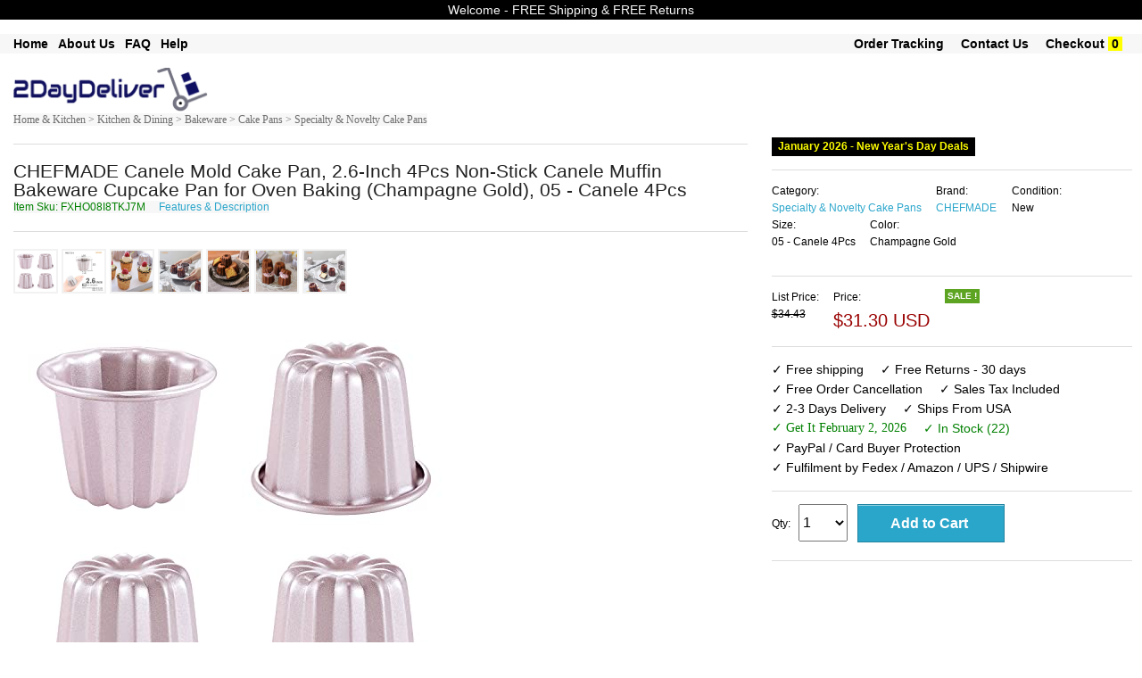

--- FILE ---
content_type: text/html; charset=UTF-8
request_url: https://www.2daydeliver.com/product_detail.php?id=SKUB08V8GXW7Z&click_src=inside&search_param=+Kitchen+%26+Dining+%3E+Cookware+%26+Bakeware+%3E+Bakeware+%3E+Cake+Pans+%26+Molds&item_name=Chefmade+Canele+Mold+Cake+Pan%2C+2.6-inch+4pcs+Non-stick+Canele+Muffin+Bakeware+Cupcake+Pan+For+Oven+Baking+%28champagne+Gold%29&r=
body_size: 16129
content:


  
<!DOCTYPE html>

<html class="no-js" lang="en"> 
<head>

  <meta name="robots" content="max-image-size: large">
  <!--<meta charset="utf-8" />-->
  <meta name="msvalidate.01" content="E785BB1D07BE7E4A12ABD68074D4A13D" />
  <meta http-equiv="Content-type" content="text/html; charset=utf-8" />

  
  <!-- Set the viewport width to device width for mobile -->
  <!--<meta name="viewport" content="width=device-width" />-->
  <meta name="viewport" content="width=device-width, minimum-scale=1.0, maximum-scale=1.0, user-scalable=no">
 <!-- <link rel="stylesheet" href="css/styles.css">-->

  <title>    CHEFMADE Canele Mold Cake Pan, 2.6-Inch 4Pcs Non-Stick Canele Muffin Bakeware Cupcake Pan for Oven Baking (Champagne Gold)  Home Garden Kitchen Dining Cookware Pans Molds	</title>	
	<meta name='keywords' content=' CHEFMADE Canele Mold Cake Pan, 2.6-Inch 4Pcs Non-Stick Canele Muffin Bakeware Cupcake Pan for Oven Baking (Champagne Gold)  Home Garden Kitchen Dining Cookware Pans Molds'><meta name='description' content=' CHEFMADE Canele Mold Cake Pan, 2.6-Inch 4Pcs Non-Stick Canele Muffin Bakeware Cupcake Pan for Oven Baking (Champagne Gold)  Home Garden Kitchen Dining Cookware Pans Molds CHEFMADE Canele Mold Cake Pan, 2.6-Inch 4Pcs Non-Stick Canele Muffin Bakeware Cupcake Pan for Oven Baking (Champagne Gold)'>  
	<link rel="shortcut icon" href="/favicon.ico" type="image/x-icon">
	<link rel="icon" href="/favicon.ico" type="image/x-icon">
	<link rel="stylesheet" href="css/store.css">
	<script src="js/store.js"></script>
	<link rel="stylesheet" href="css/normalize.css">
	<!--<link rel="stylesheet" href="css/foundation.css">-->
	<link rel="stylesheet" href="css/foundation-small-ver4-mini.css">
	<!--<script src="js/vendor/custom.modernizr.js"></script>-->
  <link rel="stylesheet" href="css/my_styles.css">
	<script src="js/jquery.js"></script>
  <script src="js/jquery.autocomplete.min.js"></script>

 
<!-- <link rel="stylesheet" href="https://cdnjs.cloudflare.com/ajax/libs/font-awesome/4.7.0/css/font-awesome.min.css"> -->
<meta name="robots" content="max-snippet:50, max-image-preview:large" />
<style>
.fa {
  padding: 20px;
  font-size: 30px;
  width: 50px;
  text-align: center;
  text-decoration: none;
  margin: 5px 2px;
}
.fa:hover {
    opacity: 0.7;
}
.fa-facebook {
  background: #3B5998;
  color: white;
}
.fa-google {
  background: #dd4b39;
  color: white;
}
</style>

   
  
<!-- tiktok code  disabled as tiktok ads did not work for now  -->

<script>
!function (w, d, t) {
  w.TiktokAnalyticsObject=t;var ttq=w[t]=w[t]||[];ttq.methods=["page","track","identify","instances","debug","on","off","once","ready","alias","group","enableCookie","disableCookie"],ttq.setAndDefer=function(t,e){t[e]=function(){t.push([e].concat(Array.prototype.slice.call(arguments,0)))}};for(var i=0;i<ttq.methods.length;i++)ttq.setAndDefer(ttq,ttq.methods[i]);ttq.instance=function(t){for(var e=ttq._i[t]||[],n=0;n<ttq.methods.length;n++)ttq.setAndDefer(e,ttq.methods[n]);return e},ttq.load=function(e,n){var i="https://analytics.tiktok.com/i18n/pixel/events.js";ttq._i=ttq._i||{},ttq._i[e]=[],ttq._i[e]._u=i,ttq._t=ttq._t||{},ttq._t[e]=+new Date,ttq._o=ttq._o||{},ttq._o[e]=n||{};var o=document.createElement("script");o.type="text/javascript",o.async=!0,o.src=i+"?sdkid="+e+"&lib="+t;var a=document.getElementsByTagName("script")[0];a.parentNode.insertBefore(o,a)};

  ttq.load('CEKR5ABC77U8PGLVVD4G');
  ttq.page();
}(window, document, 'ttq');
</script>
 
       




     








   
<!-- another google ad account -->
        <!-- Google tag (gtag.js) -->
<script async src="https://www.googletagmanager.com/gtag/js?id=AW-16860027434">
</script>
<script>
  window.dataLayer = window.dataLayer || [];
  function gtag(){dataLayer.push(arguments);}
  gtag('js', new Date());

  gtag('config', 'AW-16860027434');
</script>
<!-- end of - another google ad account -->

<!-- Google tag (gtag.js) -->
<script async src="https://www.googletagmanager.com/gtag/js?id=G-T37D66VW3J"></script>
<script>
  window.dataLayer = window.dataLayer || [];
  function gtag(){dataLayer.push(arguments);}
  gtag('js', new Date());

  gtag('config', 'G-T37D66VW3J');
</script>

<!-- Google Tag Manager -->
<script>(function(w,d,s,l,i){w[l]=w[l]||[];w[l].push({'gtm.start':
new Date().getTime(),event:'gtm.js'});var f=d.getElementsByTagName(s)[0],
j=d.createElement(s),dl=l!='dataLayer'?'&l='+l:'';j.async=true;j.src=
'https://www.googletagmanager.com/gtm.js?id='+i+dl;f.parentNode.insertBefore(j,f);
})(window,document,'script','dataLayer','GTM-K9MK3G7T');</script>
<!-- End Google Tag Manager -->

<!-- Set up analytics on your website - homenkitchen -  Install a tracking tag in your website code -->

<!-- <meta name="google-site-verification" content="_RihX8UMx-aQvN9FmwOZWO3uCYJkg1vTzcaNcYNn_w4" /> -->

<!-- Google tag (gtag.js) -->
<script async src="https://www.googletagmanager.com/gtag/js?id=AW-11091391819"></script>
<script>
  window.dataLayer = window.dataLayer || [];
  function gtag(){dataLayer.push(arguments);}
  gtag('js', new Date());

  gtag('config', 'AW-11091391819');
</script>

 
            <!-- The event snippet tracks different actions and parameters. Install this snippet on the pages where you want to track remarketing events.
            Copy the snippet below and paste it in between the <head></head> tags of the pages(s) you'd like to track, right after the global site tag.-->
            <script>
            gtag('event', 'page_view', {
              'send_to': 'AW-11091391819',
              'dynx_itemid': 'SKUB08V8GXW7Z',
              'dynx_itemid2': '',
              'dynx_pagetype': 'product',
              'dynx_totalvalue': '34.78',
              'ecomm_pagetype': 'product',
              'ecomm_prodid': 'SKUB08V8GXW7Z',
              'ecomm_totalvalue': '34.78',
              'user_id': 'acc5f088300a035cf592f1f34ca8c098'
            });
            </script>


        
        





















       
    

<!-- Google tag (gtag.js) -->
<!-- <script async src="https://www.googletagmanager.com/gtag/js?id=AW-11091391819">
</script>
<script>
  window.dataLayer = window.dataLayer || [];
  function gtag(){dataLayer.push(arguments);}
  gtag('js', new Date());

  gtag('config', 'AW-11091391819');
</script> -->

<!-- Event snippet for Purchase USA conversion page -->
<!-- <script>
  gtag('event', 'conversion', {
      'send_to': 'AW-11091391819/WeSuCIm4tZEYEMvq5Kgp',
      'value': 55.0,
      'currency': 'USD',
      'transaction_id': ''
  });
</script> -->



  <!--
  <meta name="facebook-domain-verification" content="dhxqd415eolh9oqxkmttikv2s3p74v" /> 
-->
    <!-- Meta Pixel Code -->
      <!-- -->
    <script>
      !function(f,b,e,v,n,t,s)
      {if(f.fbq)return;n=f.fbq=function(){n.callMethod?
      n.callMethod.apply(n,arguments):n.queue.push(arguments)};
      if(!f._fbq)f._fbq=n;n.push=n;n.loaded=!0;n.version='2.0';
      n.queue=[];t=b.createElement(e);t.async=!0;
      t.src=v;s=b.getElementsByTagName(e)[0];
      s.parentNode.insertBefore(t,s)}(window, document,'script',
      'https://connect.facebook.net/en_US/fbevents.js');
      fbq('init', '1371293176300622');
      fbq('track', 'PageView');
    </script>
    <noscript><img height="1" width="1" style="display:none"
      src="https://www.facebook.com/tr?id=1371293176300622&ev=PageView&noscript=1"
    /></noscript>
    
    <!-- End Meta Pixel Code -->

    

  
  <!-- Twitter conversion tracking base code -->
<script>
!function(e,t,n,s,u,a){e.twq||(s=e.twq=function(){s.exe?s.exe.apply(s,arguments):s.queue.push(arguments);
},s.version='1.1',s.queue=[],u=t.createElement(n),u.async=!0,u.src='https://static.ads-twitter.com/uwt.js',
a=t.getElementsByTagName(n)[0],a.parentNode.insertBefore(u,a))}(window,document,'script');
twq('config','odcsr');
</script>
<!-- End Twitter conversion tracking base code -->

  


 


 



 

 

 




<!-- google Global site tag  -->
<!-- Global site tag (gtag.js) - AdWords: 815842198 -->
<!--
<script async src="https://www.googletagmanager.com/gtag/js?id=AW-815842198"></script>
<script>
  window.dataLayer = window.dataLayer || [];
  function gtag(){dataLayer.push(arguments);}
  gtag('js', new Date());

  gtag('config', 'AW-815842198');
</script>
-->
<!-- google Event snippet-->
<!--
<script>
  gtag('event', 'page_view', {
    'send_to': 'AW-815842198',
    'ecomm_pagetype': 'product',
    'ecomm_prodid': '',
    'ecomm_totalvalue': ''
  });
</script>
-->
<!-- Google Code for Remarketing Tag -->
			<!-- ------------------------------------------------
			Remarketing tags may not be associated with personally identifiable information or placed on pages related to sensitive categories. See more information and instructions on how to setup the tag on: http://google.com/ads/remarketingsetup
			------------------------------------------------- -->
<!--    
    <script type="text/javascript">
			var google_tag_params = {
			ecomm_prodid: '',
			ecomm_pagetype: 'product',
			ecomm_totalvalue: '',
			dynx_itemid: '',			
			dynx_pagetype:  'product',
			dynx_totalvalue:  '',
			};
			</script>
-->

<!--hot jar-->

    



<!-- PayPal BEGIN -->
<!--
  <script>
      ;(function(a,t,o,m,s){a[m]=a[m]||[];a[m].push({t:new Date().getTime(),event:'snippetRun'});var f=t.getElementsByTagName(o)[0],e=t.createElement(o),d=m!=='paypalDDL'?'&m='+m:'';e.async=!0;e.src='https://www.paypal.com/tagmanager/pptm.js?id='+s+d;f.parentNode.insertBefore(e,f);})(window,document,'script','paypalDDL','eaa697bb-182b-43af-b42d-87d770129d99');
    </script>
  -->
  <!-- PayPal END -->

<!--  
The global site tag adds visitors to your basic remarketing lists and sets new cookies on your domain, which will store information about the ad click that brought a user to your site. You must install this tag on every page of your website. 
help_outline
Copy the tag below and paste it in between the <head></head> tags of every page of your website. You only need to install the global site tag once per account, which can be used with both remarketing event snippets as well as conversion event snippets.
-->
<!-- Global site tag (gtag.js) - AdWords: 981270628 
<script async src="https://www.googletagmanager.com/gtag/js?id=AW-981270628"></script>
<script>
  window.dataLayer = window.dataLayer || [];
  function gtag(){dataLayer.push(arguments);}
  gtag('js', new Date());

  //gtag('config', 'AW-981270628');
  gtag('config', 'AW-981270628', {'send_page_view': false});
</script>
-->



  

  <!-- Google tag (gtag.js) 
<script async src="https://www.googletagmanager.com/gtag/js?id=AW-981270628"></script>
<script>
  window.dataLayer = window.dataLayer || [];
  function gtag(){dataLayer.push(arguments);}
  gtag('js', new Date());

  gtag('config', 'AW-981270628');
</script> -->

<!-- The event snippet tracks different actions and parameters. Install this snippet on the pages where you want to track remarketing events.
Copy the snippet below and paste it in between the <head></head> tags of the pages(s) you'd like to track, right after the global site tag.

<script>
  gtag('event', 'page_view', {
    'send_to': 'AW-981270628',
    'dynx_itemid': '',
    'dynx_itemid2': '',
    'dynx_pagetype': 'product',
    'dynx_totalvalue': '',
    'ecomm_pagetype': 'product',
    'ecomm_prodid': '',
    'ecomm_totalvalue': '',
    'user_id': ''
  });
</script>

-->

<!-- Google tag (gtag.js) 
<script async src="https://www.googletagmanager.com/gtag/js?id=G-BHL0QE2VNC"></script>
<script>
  window.dataLayer = window.dataLayer || [];
  function gtag(){dataLayer.push(arguments);}
  gtag('js', new Date());

  gtag('config', 'G-BHL0QE2VNC');
</script>
-->


<!-- Global site tag (gtag.js) - Google Analytics -->
<script async src="https://www.googletagmanager.com/gtag/js?id=UA-74410620-1"></script>
<script>
  window.dataLayer = window.dataLayer || [];
  function gtag(){dataLayer.push(arguments);}
  gtag('js', new Date());

  gtag('config', 'UA-74410620-1');
</script>


<script>
  (function(i,s,o,g,r,a,m){i['GoogleAnalyticsObject']=r;i[r]=i[r]||function(){
  (i[r].q=i[r].q||[]).push(arguments)},i[r].l=1*new Date();a=s.createElement(o),
  m=s.getElementsByTagName(o)[0];a.async=1;a.src=g;m.parentNode.insertBefore(a,m)
  })(window,document,'script','//www.google-analytics.com/analytics.js','ga');

  ga('create', 'UA-74410620-1', 'auto'); // Insert your GA Web Property ID here, e.g., UA-12345-1
  ga('set','dimension1','SKUB08V8GXW7Z'); // REQUIRED Item ID value, e.g., 12345, 67890
  ga('set','dimension2',’product’); // Optional Page type value, e.g., home, searchresults
  ga('set','dimension3','34.78'); // Optional Total value, e.g., 99.95, 5.00, 1500.00
  ga(‘set’,’dimension4’, ‘’); // Optional Item ID2 value
  ga('set', 'userId', 'acc5f088300a035cf592f1f34ca8c098'); // Set the user ID using signed-in user_id.
  ga('send', 'pageview');

</script>







  <meta name="google-site-verification" content="GB6NrxlAaOzbCzBLgto_RFtCdV3b_LEsl3oXBMzQSWA" />

<!-- Pinterest Tag -->
<script>
!function(e){if(!window.pintrk){window.pintrk = function () {
window.pintrk.queue.push(Array.prototype.slice.call(arguments))};var
  n=window.pintrk;n.queue=[],n.version="3.0";var
  t=document.createElement("script");t.async=!0,t.src=e;var
  r=document.getElementsByTagName("script")[0];
  r.parentNode.insertBefore(t,r)}}("https://s.pinimg.com/ct/core.js");
pintrk('load', '2613713022172', {em: ''});
pintrk('page');
</script>
<noscript>
<img height="1" width="1" style="display:none;" alt=""
  src="https://ct.pinterest.com/v3/?event=init&tid=2613713022172&pd[em]=d41d8cd98f00b204e9800998ecf8427e&noscript=1" />
</noscript>
<!-- end Pinterest Tag -->
      <!--  Pinterest record a sale if on view cart page with return = 1   -->
      <!--google converstion tracking-->

<!-- Global site tag (gtag.js) - Google Ads: 981270628 
<script async src="https://www.googletagmanager.com/gtag/js?id=AW-981270628"></script>
<script>
  window.dataLayer = window.dataLayer || [];
  function gtag(){dataLayer.push(arguments);}
  gtag('js', new Date());

  gtag('config', 'AW-981270628');
</script>
-->
  
  
   
        <!-- Snap Pixel Code -->
        <!--
      <script type='text/javascript'>
      (function(e,t,n){if(e.snaptr)return;var a=e.snaptr=function()
      {a.handleRequest?a.handleRequest.apply(a,arguments):a.queue.push(arguments)};
      a.queue=[];var s='script';r=t.createElement(s);r.async=!0;
      r.src=n;var u=t.getElementsByTagName(s)[0];
      u.parentNode.insertBefore(r,u);})(window,document,
      'https://sc-static.net/scevent.min.js');

      snaptr('init', 'dba247de-2de1-4496-8331-72ac11bd0cbb', {
      'user_email': '__INSERT_USER_EMAIL__'
      });

      snaptr('track', 'PAGE_VIEW');

      </script>
    -->
      <!-- End Snap Pixel Code -->  

  <!--YAHOO CODE for https://gemini.yahoo.com/-->
<!--
    <script type="application/javascript">(function(w,d,t,r,u){w[u]=w[u]||[];w[u].push({'projectId':'10000','properties':{'pixelId':'10172219','userEmail': '<email_address>'}});var s=d.createElement(t);s.src=r;s.async=true;s.onload=s.onreadystatechange=function(){var y,rs=this.readyState,c=w[u];if(rs&&rs!="complete"&&rs!="loaded"){return}try{y=YAHOO.ywa.I13N.fireBeacon;w[u]=[];w[u].push=function(p){y([p])};y(c)}catch(e){}};var scr=d.getElementsByTagName(t)[0],par=scr.parentNode;par.insertBefore(s,scr)})(window,document,"script","https://s.yimg.com/wi/ytc.js","dotq");</script>

    -->
 
 </head>
       <div style="text-align:center; font-size: 15px; font-weight:normal; background-color:red; color:white;" class="loading_text"><br/> Please wait &#33; &nbsp; &nbsp; Updating price & availability  <br/><br/></div>
     
     
    

<body >

 
<!-- Google Tag Manager (noscript) -->
<noscript><iframe src="https://www.googletagmanager.com/ns.html?id=GTM-NTXMZDG"
height="0" width="0" style="display:none;visibility:hidden"></iframe></noscript>
<!-- End Google Tag Manager (noscript) -->

<!-- Google Tag Manager (noscript) -->
<noscript><iframe src="https://www.googletagmanager.com/ns.html?id=GTM-K9MK3G7T"
height="0" width="0" style="display:none;visibility:hidden"></iframe></noscript>
<!-- End Google Tag Manager (noscript) -->


<!--
<div class="row "  style="color:white; font-size: 12px; text-align:center" >
	<div class="large-12 small-12 columns " style=" text-align:center; font-size: 12px;  background-color:#ffffff; color:#B80009;"> &nbsp Free Shipping &nbsp  &nbsp &nbsp Free Returns &nbsp  &nbsp &nbsp PayPal Buyer Protection  &nbsp						
	 		
	</div>	
</div>	
    -->

<!--
<form method="get" action="http://www.bing.com/search">
<table border="0" align="center" cellpadding="0">
<tr><td>	<input type="text"   name="q" size="25" maxlength="255" value="" />
<input type="submit" value="Search" />
<input type="hidden"  name="q1" value="site:" /> 	</td></tr>
</table></form> -->

       
    
  
	<div class="row"  style="background-color:#000000; text-align:center; font-size: 14px;  color: #f7f7f7;" >
	<div class="large-12 small-12 columns"  style="padding: 4px;">
	<!-- <ul class=" button-group  " style="font-weight:normal;  text-align:center; font-size: 14px;  color: #f7f7f7;">
       
		<li>Welcome -  FREE Shipping & FREE Returns </li> 			
        </ul> -->
		Welcome -  FREE Shipping & FREE Returns
		 <!--  &nbsp; January 2026 - New Year's Day   Deals  &nbsp;  FREE Shipping & FREE Returns -->
    </div>
</div>
<br>
 
 


    
      
    
<div class="row"  style="background-color:#f7f7f7; box-shadow: 0px 0px 0px #616263; " >
	<div class="large-12 small-12 columns"  >
				<ul class="left button-group  " style="font-weight:bold;  font-size: 14px;  color: #000000;">
            
        <!--<li><a class=" small  alert"  href="product.php?search_param=HOMEPAGE" style=" color:black;"></a>&nbsp;  &nbsp; &nbsp;</li>    -->
            
   				<li><a class=" small  alert" href="/"  style="font-weight:bold;  font-size: 14px; color:#000000;" >Home</a>&nbsp; &nbsp; </li> 		

		<li><a class=" small  alert" href="about-us.php"  style="font-weight:bold;  font-size: 14px; color:#000000;" >About Us</a>&nbsp; &nbsp; </li> 
		<li><a class=" small  alert" href="faq-new.php"  style="font-weight:bold;  font-size: 14px; color:#000000;" >FAQ</a>&nbsp; &nbsp; </li> 
		<li><a class=" small  alert" href="menu-help.php"  style="font-weight:bold;  font-size: 14px; color:#000000;" >Help</a>&nbsp; &nbsp; </li> 
		               
        										
            
		<!--<li>&nbsp;<a class="  small  " href="return-policy.php" style="font-size: ; color:;" >Return Policy</a>&nbsp; </li> --> 	
             
	</ul>
			<ul class="right button-group  " style="font-weight:normal;  font-size: 14px;  color: #000000;">	
           
        
								
		<li>&nbsp;<a class=" small  alert" href="https://www.2daydeliver.com/my_order.php?"  style="font-weight:bold;  font-size: 14px; color:#000000";>Order Tracking</a>&nbsp;  &nbsp; &nbsp;</li> 
				
		
		<li><a class="  small  " href="https://www.2daydeliver.com/contact.php?" style="font-weight:bold;  font-size: 14px; color:#000000";  >Contact Us</a>&nbsp;  &nbsp; &nbsp;</li> 
		<li><a class="  small  " href="https://www.2daydeliver.com/view_cart.php?#view_cart" style="font-weight:bold;  font-size: 14px;  color:#000000"; >Checkout</a>&nbsp;<span style=" font-weight:bold; color:black; background-color:yellow; " >&nbsp;0&nbsp;</span>&nbsp;</li> 
		<li>&nbsp;</li> 
	</ul>

				
	</div>
 </div>
 <br/>
  
  
  

<div class="row"  style="background-color:#ffffff;"  >
    <div class="large-3 small-12 columns">
	
       <a style="text-decoration: none;"  class=" small secondary"  href="product.php?search_param=HOMEPAGE" >
	   							<img  style="width: 75% ; height: 75% ;"  src="images/2daydeliver.png" />
				
	   	 </a>
	 <!--<a style="text-decoration:none;"  class=" button small "  href="http://www.2daydeliver.com/product.php?search_param=HOMEPAGE" ><span style="font-size: 16px; font-weight:bold; color: #ffffff; " >.com</span></a>	  -->
        
    </div>
	
 <div id="message_after" class="large-5 small-12 columns">		
	
    	  	 <ul class="left  button-group  " style="width: 80%; font-size: 12px;   color: #000000;">			  
		
	
		
		</ul>
		<!--
		<ul class="left button-group  " style="font-size: 12px;   color: #000000;">		
			<li >&nbsp;&nbsp;&nbsp;548,225  Items			
			</li >
			<li >&nbsp;-&nbsp;6,898	Categories		
			</li >
			<li >&nbsp;-&nbsp;75,671	Brands		
			</li >
		 </ul>		
		 -->
    
	</div>
	<div class="large-4 small-12 columns right ">
        
        <!--<img class="paypal_header_on"  src="images/paypal_header.png" />-->        
		
	<div style="padding:5px; text-align:center; font-size: 15px; display:none; border-bottom: 1px solid #f7f7f7; color: #ffffff; background-color: #990000; font-weight:bold; " class="focusing_on" >  Fast Delivery & Superior Support  </div>        
	   	
        
         
	</div>	
</div>

<!--
<div class="row"  style="background-color:#f7f7f7"  >
	<div class="large-12 small-12 columns">
			<ul class="left button-group  " style="font-size: 12px;  color: #ffffff;">
		<li>Department -  </li> 			
		<li>&nbsp; <a class=" small  alert" href="product.php?search_param=Arts+%26+Entertainment"  style="font-size: 12px; color: #ffffff; " >Arts & Entertainment</a> | </li> 		
		<li>&nbsp; <a class=" small  alert" href="product.php?search_param=Apparel+%26+Accessories"  style="font-size: 12px; color: #ffffff; " >Apparel & Accessories</a> | </li> 
		<li>&nbsp; <a class=" small  alert" href="product.php?search_param=Baby+%26+Toddler"  style="font-size: 12px; color: #ffffff; " >  Baby & Toddler</a>   |    </li> 
		<li>&nbsp; <a class=" small  alert" href="product.php?search_param=Electronics"  style="font-size: 12px; color: #ffffff; " > Electronics</a>    |   </li> 
		<li>&nbsp; <a class=" small  alert" href="product.php?search_param=Hardware"  style="font-size: 12px; color: #ffffff; " > Hardware</a>    |   </li> 
		<li>&nbsp; <a class=" small  alert" href="product.php?search_param=Home+%26+Garden"  style="font-size: 12px; color: #ffffff; " > Home & Garden</a>    |   </li> 
		<li>&nbsp;<a class=" small  alert" href="product.php?search_param=Animals+%26+Pet+Supplies" style="font-size: 12px; color: #ffffff; "  >Pets Supplies </a> | </li> 
		<li>&nbsp; <a class=" small  alert" href="product.php?search_param=Sporting+Goods"  style="font-size: 12px; color: #ffffff; " >Sporting Goods</a>       </li> 
		
		</ul>
	</div>
 </div>
-->
<!--  -->
 

 
<!--
<div class="row "  style="color:white; font-size: 12px; text-align:center" >
-->
	<!--<div class="large-3 small-3 columns" style="background-color:#DE0962;">Free Shipping</div>
	<div class="large-3 small-3 columns" style="background-color:#4509DE;">24/7 Support</div>
	<div class="large-3 small-3 columns" style="background-color:#04B831;">Fast Delivery</div>-->
	<!--
	<div class="large-3 small-12 columns" >&nbsp;</div>
	<div class="large-6 small-12 columns " style=" text-align:center"> 
	&nbsp;
	</div>
	<div class="large-3 small-12 columns" ><span style="font-size: 12px; font-weight:bold; background-color:#000000; color:white;" >
	BLACK FRIDAY SALE </span> </div>
	
</div>	
-->

    
<!-- on search box click redirect to product page-->
<script type="text/javascript">
    document.getElementById("searching").onclick = function () {
        document.getElementById('searching').disabled = true;
        document.getElementById('searching').value = "Redirecting to search page - please wait ...";
        location.href = "http://www.2daydeliver.com/product.php?search_param=STARTSEARCH&";
    };
     document.getElementById("go_search_button").onclick = function () {
        document.getElementById('searching').disabled = true;
        document.getElementById('searching').value = "Redirecting to search page - please wait ...";
        //location.href = "http://www.2daydeliver.com/product.php?search_param=HOMEPAGE";
         location.href = "http://www.2daydeliver.com/product.php?search_param=STARTSEARCH&";
    };
</script>

    

       
 
 
 <style>
#myBtn { display: none; position: fixed; bottom: 20px; right: 30px; z-index: 99; border: none; outline: none; background-color: #ffffff; color: white; cursor: pointer; max-width:52px; max-height:52px; padding: 6px; border-radius: 52px; }
#myBtn:hover { background-color: #f2f3f4; }
</style> 
<!--<button onclick="topFunction()" id="myBtn" title="Back To Top">Back To Top</button>-->
<img onclick="topFunction()" width id="myBtn" title="Back To Top" src="images/back_to.png" style=" z-index: 1100;">	
<script>
// When the user scrolls down 20px from the top of the document, show the button
window.onscroll = function() {scrollFunction()};

function scrollFunction() {
    if (document.body.scrollTop > 40 || document.documentElement.scrollTop > 40) {
        document.getElementById("myBtn").style.display = "block";
    } else {
        document.getElementById("myBtn").style.display = "none";
    }
}
// When the user clicks on the button, scroll to the top of the document
function topFunction() {
    document.body.scrollTop = 0;
    document.documentElement.scrollTop = 0;
}
</script>
  	 <!--Start of Tawk.to Script
<script type="text/javascript">
var Tawk_API=Tawk_API||{}, Tawk_LoadStart=new Date();
(function(){
var s1=document.createElement("script"),s0=document.getElementsByTagName("script")[0];
s1.async=true;
s1.src='https://embed.tawk.to/59be48294854b82732ff0867/default';
s1.charset='UTF-8';
s1.setAttribute('crossorigin','*');
s0.parentNode.insertBefore(s1,s0);
})();
</script>-->
<!--End of Tawk.to Script-->
    

			
  <div class="row"  style="border-top:0px  solid #F2F2F2; border-bottom:0px solid #F2F2F2; "  >   
    <div class="large-8 small-12 columns " >	
	<!--
    <a style="font-size: 12px; font-family:verdana"  href="product.php?search_param=Home+%26+Garden">Home & Garden ></a> 
	<a style="font-size: 12px; font-family:verdana"  href="product.php?last_node=Cake+Pans+%26+Molds&main_categ=Home+%26+Garden+#sub_categ"> Kitchen & Dining > Cookware & Bakeware > Bakeware > Cake Pans & Molds</a>
        -->
    
		           <a style="font-size: 12px; font-family:verdana; background-color:#f7f7f7; color: #6e6e6e;"  href="product.php?cat_text=Home+%26+Kitchen+%3E+Categories+%3E+Kitchen+%26+Dining+%3E+Bakeware+%3E+Cake+Pans+%3E+Specialty+%26+Novelty+Cake+Pans">Home & Kitchen >  Kitchen & Dining > Bakeware > Cake Pans > Specialty & Novelty Cake Pans </a>
                
            </div>
  </div>
		

		


 <!-- end of /******taken from header.php******/ -->
    
   <div class="row" itemscope itemtype="http://data-vocabulary.org/Product" style="  padding:0px; background-color:#ffffff;" >
		<div class="large-8 small-12 columns "  >	<hr/> 
					<!--<a name="item_name"></a>-->
						 <span id="item_name_id"   style="font-size: 21px; ">CHEFMADE Canele Mold Cake Pan, 2.6-Inch 4Pcs Non-Stick Canele Muffin Bakeware Cupcake Pan for Oven Baking (Champagne Gold), 05 - Canele 4Pcs </span> 
			 	   
					 
				<span> <br/> <span/>  
			 
			<span  style="font-size: 12px; color: green; background-color:#f7f7f7;"> Item Sku: 
                FXHO08I8TKJ7M            </span>		
           <span  style="font-size: 12px; background-color:#f7f7f7; ">  &nbsp;&nbsp;&nbsp; <a href="#features_description">Features & Description</a></span>
			<span  style="font-size: 12px; color: white;">SKUB08V8GXW7Z</span>              
			
			
            
		<!-- view images smaller-->
        		         <!--    <span style="font-size: 12px; "> &nbsp; Hover / Click for larger images  </span>&nbsp; --> 
            <!-- <a  style="font-size: 12px; " href="#hires_images">Hi res images</a> 
						-->
			<hr/> 
			<a name="all_images" > </a>	
	
			<!--<div id="navcontainer">-->
			<div id="images_container">
			
						
				<ul  id="navlist">							
				<!--image 0-->
				<li><a >			
				<img alt="image for CHEFMADE Canele Mold Cake Pan, 2.6-Inch 4Pcs Non-Stick Canele Muffin B" style="border: 2px solid #F2F2F2;  max-width:50px;  max-height:50px; " onclick="document.getElementById('large_image').src=this.src; document.getElementById('video_frame').style.display='none'; document.getElementById('video_frame_div').style.display='none';  document.getElementById('large_image').style.display='block'" 
                     onmouseover="document.getElementById('large_image').src=this.src; document.getElementById('video_frame').style.display='none'; document.getElementById('video_frame_div').style.display='none';  document.getElementById('large_image').style.display='block'" src="https://m.media-amazon.com/images/I/41Va7BLYbVS._SL500_.jpg" /></a>
				</li>
								<!--image 1-->
				<li><a >			
				<img  alt="image for CHEFMADE Canele Mold Cake Pan, 2.6-Inch 4Pcs Non-Stick Canele Muffin B" style="border: 2px solid #F2F2F2;  max-width:50px;  max-height:50px; " onclick="document.getElementById('large_image').src=this.src; document.getElementById('video_frame').style.display='none'; document.getElementById('video_frame_div').style.display='none';  document.getElementById('large_image').style.display='block'" 
   onmouseover="document.getElementById('large_image').src=this.src; document.getElementById('video_frame').style.display='none'; document.getElementById('video_frame_div').style.display='none';  document.getElementById('large_image').style.display='block'" src="https://m.media-amazon.com/images/I/41oHTYVBzpL._SL500_.jpg" /></a>
				</li>
												<!--image 2-->
				<li><a >			
				<img  alt="image for CHEFMADE Canele Mold Cake Pan, 2.6-Inch 4Pcs Non-Stick Canele Muffin B" style="border: 2px solid #F2F2F2;  max-width:50px;  max-height:50px; " onclick="document.getElementById('large_image').src=this.src; document.getElementById('video_frame').style.display='none'; document.getElementById('video_frame_div').style.display='none';  document.getElementById('large_image').style.display='block'" 
   onmouseover="document.getElementById('large_image').src=this.src; document.getElementById('video_frame').style.display='none'; document.getElementById('video_frame_div').style.display='none';  document.getElementById('large_image').style.display='block'" src="https://m.media-amazon.com/images/I/41Ocv4g6RtL._SL500_.jpg" /></a>
				</li>
												<!--image 3-->
				<li><a >			
				<img  alt="image for CHEFMADE Canele Mold Cake Pan, 2.6-Inch 4Pcs Non-Stick Canele Muffin B" style="border: 2px solid #F2F2F2;  max-width:50px;  max-height:50px; " onclick="document.getElementById('large_image').src=this.src; document.getElementById('video_frame').style.display='none'; document.getElementById('video_frame_div').style.display='none';  document.getElementById('large_image').style.display='block'" 
   onmouseover="document.getElementById('large_image').src=this.src; document.getElementById('video_frame').style.display='none'; document.getElementById('video_frame_div').style.display='none';  document.getElementById('large_image').style.display='block'" src="https://m.media-amazon.com/images/I/51o7f9I3-SL._SL500_.jpg" /></a>
				</li>
												<!--image 4-->
				<li><a >			
				<img  alt="image for CHEFMADE Canele Mold Cake Pan, 2.6-Inch 4Pcs Non-Stick Canele Muffin B" style="border: 2px solid #F2F2F2;  max-width:50px;  max-height:50px; " onclick="document.getElementById('large_image').src=this.src; document.getElementById('video_frame').style.display='none'; document.getElementById('video_frame_div').style.display='none';  document.getElementById('large_image').style.display='block'" 
   onmouseover="document.getElementById('large_image').src=this.src; document.getElementById('video_frame').style.display='none'; document.getElementById('video_frame_div').style.display='none';  document.getElementById('large_image').style.display='block'" src="https://m.media-amazon.com/images/I/51Gx4F27RIL._SL500_.jpg" /></a>
				</li>
												<!--image 5-->
				<li><a >			
				<img  alt="image for CHEFMADE Canele Mold Cake Pan, 2.6-Inch 4Pcs Non-Stick Canele Muffin B" style="border: 2px solid #F2F2F2;  max-width:50px;  max-height:50px; " onclick="document.getElementById('large_image').src=this.src; document.getElementById('video_frame').style.display='none'; document.getElementById('video_frame_div').style.display='none';  document.getElementById('large_image').style.display='block'" 
   onmouseover="document.getElementById('large_image').src=this.src; document.getElementById('video_frame').style.display='none'; document.getElementById('video_frame_div').style.display='none';  document.getElementById('large_image').style.display='block'" src="https://m.media-amazon.com/images/I/41AhcMSmb3L._SL500_.jpg" /></a>
				</li>
												
				<!--image 6-->
				<li><a >			
				<img  style="border: 2px solid #F2F2F2;  max-width:50px;  max-height:50px; " onclick="document.getElementById('large_image').src=this.src; document.getElementById('video_frame').style.display='none'; document.getElementById('video_frame_div').style.display='none';  document.getElementById('large_image').style.display='block'" 
   onmouseover="document.getElementById('large_image').src=this.src; document.getElementById('video_frame').style.display='none'; document.getElementById('video_frame_div').style.display='none';  document.getElementById('large_image').style.display='block'" src="https://m.media-amazon.com/images/I/51ylANqtdVL._SL500_.jpg" /></a>
				</li>
								
		


				</ul>
			<!-- </div>
			<div id="navcontainer"> -->
				<ul  id="navlist">	
					<li>		
		
		<a href="#hires_images"><img  alt="image for CHEFMADE Canele Mold Cake Pan, 2.6-Inch 4Pcs Non-Stick Canele Muffin B" id="large_image"   src="https://m.media-amazon.com/images/I/41Va7BLYbVS._SL500_.jpg" /></a><br/>
		
		<!--
		<a title='View Larger Image'  href='image_viewer.php?product_sku=' target='_blank' ><img id="large_image"   src="" /></a><br/>
		-->
					</li>
							</ul>
               
			   
			  
			   
			</div>	
			            
            
          
            
			
			<!-- <hr/>  -->
			<ul class="inline-list left" style="font-size: 12px; color: #000000;">	 
					<!--	<li>Our Partners</li>	-->				
					 						<!-- <li>Secure and trusted checkout with</li>	
					<li> <img style="max-height:30px;" src="images/paypal-i.jpg"></li>
					<li><img style="max-height:30px;" src="images/visa-i.jpg"></li>
					<li><img style="max-height:30px;" src="images/mastercard-i.jpg"></li>
					<li><img style="max-height:30px;" src="images/google-i.jpg"></li>
					<li><img style="max-height:30px;" src="images/apple-i.jpg"></li> -->
					<!--<li><img src="images/pp-cards.png"></li>-->
				<!--	<li> <img src="images/pp-square-shippers.jpeg"> </li>  -->
					     
				</ul> 					  
    			
			
            
			  <!--	<ul class="inline-list left" style="font-size: 11px;   color: #000000;">	
						<li>
						  <img style="border: 0px solid #F2F2F2;  max-width:448px;  max-height:102px; "src="images/paypal-buyer-protection2.png">
						</li>
						<li> <span style="font-size: 18px;">"</span></li> 
                        <li> If you buy something that never arrives,  </li>	
                        <li> or if it arrives significantly</li>
                        <li> different than described,	</li>
                        <li> you're eligible for a full refund  	</li>
                    	<li> <span style="font-size: 18px;">"</span></li> -->
               <!-- <li>							
				<hr/> <a name="question"></a>
								<form name="contact_form" action="https://www.2daydeliver.com/product_detail.php?id=SKUB08V8GXW7Z&click_src=inside&search_param=+Kitchen+%26+Dining+%3E+Cookware+%26+Bakeware+%3E+Bakeware+%3E+Cake+Pans+%26+Molds&item_name=Chefmade+Canele+Mold+Cake+Pan%2C+2.6-inch+4pcs+Non-stick+Canele+Muffin+Bakeware+Cupcake+Pan+For+Oven+Baking+%28champagne+Gold%29&r=#question" method="post" onsubmit="return validateemail_q()">		
				<ul class="inline-list left" style="font-size: 12px; color: #000000;">	
				<li><textarea  rows="4" style="  width:200px" placeholder="Question About This Item? Placing Orders Issues?" class="" name="text_q" cols="45" maxlength="200"></textarea></li>
				<li><input style="  width:150px"  class=" small " placeholder="Your Email Address" type="text" name="email_q"  maxlength="200"></li>				
				<li><input style="  width:150px"  class=" small " placeholder="5 + 4 + FivE is ?" type="text" name="captcha_q"  maxlength="20"><input type="hidden" name="item_title" value="CHEFMADE Canele Mold Cake Pan, 2.6-Inch 4Pcs Non-Stick Canele Muffin Bakeware Cupcake Pan for Oven Baking (Champagne Gold)"/></li>
				<li><input   type="submit"   class=" small button secondary" value="SUBMIT QUESTION"></li>
				</ul>				
				</form>
                </li> -->
					  <!-- </ul>	-->
      <!--
        <hr/>
	   <ul class="inline-list left" style="font-size: 12px;">		
	   <li>
	   <a  target="_blank" href="contact.php?product_sku_question=SKUB08V8GXW7Z">Submit Question About This Item </a>   
	   </li>
       <li>  <a id="bookmarkme" href="#" rel="sidebar" title="bookmark this page">Bookmark This Page</a> 
		</li>	   
		</ul>
        -->
             
 
             <!-- Facebook Pixel Code -->
            <script>
                fbq('track', 'ViewContent', {
                  content_name: 'CHEFMADE Canele Mold Cake Pan, 2.6-Inch 4Pcs Non-Stick Canele Muffin Bakeware Cupcake Pan for Oven Baking (Champagne Gold)',
                  content_category: 'Home & Garden  >  Kitchen & Dining > Cookware & Bakeware > Bakeware > Cake Pans & Molds',
                  content_ids: ['SKUB08V8GXW7Z'],
                  content_type: 'product',
                  value: 31.30,
                  currency: 'USD'
                 });
                
            </script>  
	


			<!-- another button for add to cart -->			
					<!-- add to cart  button -->	 

				<form name="order_form" action="https://www.2daydeliver.com/view_cart.php?#view_cart" method="post" >	
						<!--<hr/>    						
							<img src="images/special-offer.png">	-->						
						<hr/>    
					
					 
				
							
					
					 <!-- 					 <ul id="holiday_text" class="list-style: none no-bullet center holiday_text" style="font-size: 12px; color: #000000; font-weight: bold;">
					 	 -->
					 <ul id="holiday_text" class="inline-list center holiday_text" style="font-size: 12px; color: #000000; font-weight: bold;">
					 	<!--  -->
						 <li>
					<span style="font-size: 12px; background-color:black; color:yellow; padding: 1px ;" >
							  &nbsp; January 2026 - New Year's Day   Deals  &nbsp;  </span>
					</li>	
															</ul> 					  
					<hr class="holiday_text"/> 
					 	
                    
                    
                    	
                   
                    <!--for promo items-->
                    	
                    
        <!--for promo tags-->
        	
        
			
			

				<ul class="inline-list left" style="font-size: 12px; color: #000000;">								  
					

				  	
					<li style = "background-color:rgb(255,255,255"> Category:
					<a  href="product.php?cat_text=Home+%26+Kitchen+%3E+Categories+%3E+Kitchen+%26+Dining+%3E+Bakeware+%3E+Cake+Pans+%3E+Specialty+%26+Novelty+Cake+Pans"> Specialty & Novelty Cake Pans</a>
					</li>		 
				  	
				  
						
					<li style = "background-color:rgb(255,255,255">Brand: 
					<a  href="product.php?brand=CHEFMADE"> CHEFMADE</a></li>					 
					 	

					 	
					<li style = "background-color:rgb(255,255,255">Condition: 
					<span style="color: #000000;">New</span></li>					 
					 	
					  
					 	
					  
										 
					<li style = "background-color:rgb(255,255,255">Size:<span style="color: #000000;">05 - Canele 4Pcs</span></li>
					  								  
										 
					<li style = "background-color:rgb(255,255,255">Color: <span style="color: #000000;">Champagne Gold</span></li>
					  														  
				
					
				
										
					
					 					 						
					
					 
                         	
                         
					 	
					 						
                    	

					

					</ul> 					  					 					
					<!--
						<ul class="inline-list left" >	
							<li style="font-size: 12px; color: #000000;" >Changed your mind ? </li>						
							<li style="font-size: 12px; color: green;">&#10003; Cancel Order via admin soon after placing it </li>
						</ul>					
					-->	
					<hr/>
					<!-- <ul class="inline-list left" >	
						<li> <img src="images/cancel_order.png"> </li>
					</ul>										
					<hr/>		-->				
					
							
						<ul class="inline-list left" style="font-size: 12px; color: #000000;">		
						<!--<li> <span style="font-size: 12px;">List Price: </span>		</li>	-->
																 		
						<li>
						List Price: <span style="font-size: 14px; color: black;"> <strike> $34.43  </strike></span>	
						</li>	
											<!--	<li> <span style="font-size: 13px;">Price: </span>		</li>		-->										
					<li>			
					Price: <span style="font-size: 20px; fontWeight:bold; color: #990000;">
								 $31.30 USD </span>
					</li>	

						 	
							
					<li>						
							<span style="font-size: 10px; font-weight:bold; background-color:#5da423; color:white;" >
							&nbsp;SALE &#33;&nbsp;</span>
					</li>
							
					
													

				</ul> 
				 <hr/> 				
				
						  		
					

				  <ul class="inline-list left" style="font-size: 14px; color: #000000; background-color:rgb(255,255,255">
                       <!-- <li> <b>✓  Anonymous Shopping </b></li>		 -->
				
				<li> &#10003; Free shipping  </li>
				<li>✓ Free Returns -  30 days  </li> <li>✓ Free Order Cancellation  </li>	 <li>✓ Sales Tax Included </li> 		
					

				<li>✓ 2-3 Days Delivery                    
                      </li>	
				
				 				  <li>✓ Ships From USA </li>	
				                  				<li> <span style='font-size: 14px; font-family:verdana; color: green;'>✓ Get It 
				February 2, 2026				</span> </li>
                                        
				<li> 
						 
						 
						<span style='font-size: 14px; color: green;'>✓ In Stock (22)   
						  						
						 
						</span> 	
						                  </li>	 		
					
                  
				                <li>✓ PayPal / Card Buyer Protection  </li>  
				<li>✓ Fulfilment by Fedex / Amazon / UPS / Shipwire  </li>  
				 
				       
				</ul>
				
						
				
            

			<!-- link to amazon for few items to show we are using amazon associates -->
			  			<!-- end link to amazon for few items to show we are using amazon associates -->
			
		
                  <!-- new add to cart button location-->  
					
					  <!-- <hr/>   -->
					  			  
					 <ul class="left button-group  " style="width: 100%; font-size: 12px;   color: #000000;">		
					<!-- -->
											
				   <li> &nbsp;&nbsp;&nbsp;&nbsp;&nbsp;&nbsp;&nbsp;&nbsp; Qty: 
				   <select  style="width: 55px;height: 42px; font-size: 16px;" name="quantity" >
							<!--<option value="1">qty_api</option>-->
								<option value='1'>1</option><option value='2'>2</option><option value='3'>3</option><option value='4'>4</option><option value='5'>5</option><option value='6'>6</option><option value='7'>7</option><option value='8'>8</option><option value='9'>9</option><option value='10'>10</option><option value='11'>11</option><option value='12'>12</option><option value='13'>13</option><option value='14'>14</option><option value='15'>15</option><option value='16'>16</option><option value='17'>17</option><option value='18'>18</option><option value='19'>19</option><option value='20'>20</option><option value='21'>21</option><option value='22'>22</option> </select> &nbsp;
					</li>			
							
					<li>&nbsp;				
					<input  name="add_to_cart_button"  type="submit"  style="font-size: 16px;  "   class=" button " value=" Add to Cart " >
					<input type="hidden" name="security_token" value="acc5f088300a035cf592f1f34ca8c098"/>
					<input type="hidden" name="item_title" value="CHEFMADE Canele Mold Cake Pan, 2.6-Inch 4Pcs Non-Stick Canele Muffin Bakeware Cupcake Pan for Oven Baking (Champagne Gold)"/>
					<input type="hidden" name="item_sku" value="SKUB08V8GXW7Z"/>
					<input type="hidden" name="item_w" value="amzn"/>
					<input type="hidden" name="amount" value="34.43454"/>
					<input type="hidden" name="last_node" value="Cake Pans &amp; Molds"/	>
                    <input type="hidden" name="cat_text" value="Home &amp; Kitchen &gt; Categories &gt; Kitchen &amp; Dining &gt; Bakeware &gt; Cake Pans &gt; Specialty &amp; Novelty Cake Pans"/	>
					<input type="hidden" name="brand" value="CHEFMADE"/>
					<input type="hidden" name="qty_in_stock" value="22"/>
                    <input type="hidden" name="arrive_date" value="2-3 Days Delivery"/>
					<input type="hidden" name="merchant" value=""/>	
                    <input type="hidden" name="item_cost" value="16.99"/>
                    <input type="hidden" name="promo_tag" value=""/>
					<input type="hidden" name="image_link" value="https://m.media-amazon.com/images/I/41Va7BLYbVS._SL500_.jpg"/>					
					</li>
					<!--<li> &nbsp;		<span  id="text_watch_list0" style='font-size: 12px; font-family:verdana; color: blue;' onclick="save_to_watch('','0')" ><a >Add To Watch List</a></span>  </li>-->								
					</ul>
							
							
					<!--<hr>
					<p><img src="images/paypal-banner-small.png"> </p> 	-->	
					
                    				 		 <ul style="list-style: none; ">			  		
                                <li>	 		
															
					
					</li>
					</ul>
                                       <!-- add to cart old location -->	
				</form>		
				<!-- end of add to cart  button-->							   
			<br/>	
            
    

 





<hr/>			

<ul style="list-style: none; ">		  		
	<li>	<a name="features_description"></a> 
	<div class="clearfix" style="overflow-y: scroll; max-height:400px; -webkit-overflow-scrolling: touch; background-color:#ffffff; ">
	
	 <span  >
	CHEFMADE Canele Mold Cake Pan, 2.6-Inch 4Pcs Non-Stick Canele Muffin Bakeware Cupcake Pan for Oven Baking (Champagne Gold)
	</span>
	
	</div>
	</li>
						
					  	
	
 <li>
	<!-- google rich data  start -->
<!-- google Microdata New -->
<div>
			<div itemtype="https://schema.org/Product" itemscope>
					<meta itemprop="sku" content="SKUB08V8GXW7Z" />
					<meta itemprop="mpn" content="WK9772-4" />
					<meta itemprop="gtin" content="6930776310901" />
					<meta itemprop="name" content="CHEFMADE Canele Mold Cake Pan, 2.6-Inch 4Pcs Non-Stick Canele Muffin Bakeware Cupcake Pan for Oven Baking (Champagne Gold)" />
					<link itemprop="image" href="https://m.media-amazon.com/images/I/41Va7BLYbVS._SL500_.jpg" />
					<link itemprop="image" href="https://m.media-amazon.com/images/I/41Va7BLYbVS._SL500_.jpg" />
					<link itemprop="image" href="https://m.media-amazon.com/images/I/41Va7BLYbVS._SL500_.jpg" />
					<meta itemprop="description" content="CHEFMADE Canele Mold Cake Pan, 2.6-Inch 4Pcs Non-Stick Canele Muffin Bakeware Cupcake Pan for Oven Baking (Champagne Gold), 05 - Canele 4Pcs" />
<!--
					<div itemprop="aggregateRating" itemtype="https://schema.org/AggregateRating" itemscope>
						<meta itemprop="reviewCount" content="1" />
						<meta itemprop="ratingValue" content="4.5" />
					</div>
	-->
					<div itemprop="offers" itemtype="https://schema.org/Offer" itemscope>
						<link itemprop="url" href="https://www.2daydeliver.com/product_detail.php?id=SKUB08V8GXW7Z" />
												
						<meta itemprop="availability" content="https://schema.org/InStock"/>
												<meta itemprop="priceCurrency" content="USD" />
						<meta itemprop="itemCondition" content="https://schema.org/NewCondition" />
						<meta itemprop="price" content="31.30" />
						<meta itemprop="priceValidUntil" content="2026-02-06" />
					</div>
				<!--			
					<div itemprop="aggregateRating" itemtype="https://schema.org/AggregateRating" itemscope>
						<meta itemprop="reviewCount" content="89" />
						<meta itemprop="ratingValue" content="4.4" />
					</div>
					<div itemprop="review" itemtype="https://schema.org/Review" itemscope>
						<div itemprop="author" itemtype="https://schema.org/Person" itemscope>
						<meta itemprop="name" content="Fred Benson" />
						</div>
						<div itemprop="reviewRating" itemtype="https://schema.org/Rating" itemscope>
						<meta itemprop="ratingValue" content="4" />
						<meta itemprop="bestRating" content="5" />
						</div>
					</div>
					-->
					
					
					<!--	
					<div itemprop="review" itemtype="https://schema.org/Review" itemscope>
						<div itemprop="author" itemtype="https://schema.org/Person" itemscope>
						<meta itemprop="name" content="Fred Benson" />
						</div>
						 <div itemprop="reviewRating" itemtype="https://schema.org/Rating" itemscope>
						<meta itemprop="ratingValue" content="4" />
						<meta itemprop="bestRating" content="5" />
						</div> 
					</div>
				-->		
					
					
					<div itemprop="brand" itemtype="https://schema.org/Brand" itemscope>
						<meta itemprop="name" content="CHEFMADE" />
					</div>
				</div>
		</div>
	<!-- google Microdata New  End -->
<!-- google rich data  end -->


			<!--
             <div class="row" style="font-size: 12px;   color: #990000;">    
            <div class="large-4   columns">	
               !--<img src="images/paypal-buyer-protection2.png">--			 
			   <img src="images/stripe-pp.jpg">			  
			  !--<img src="images/pp-pp.jpg">--			  
            </div>
                 <div class="large-8   columns"><span style="font-size: 18px;">"</span> If you buy something that never arrives, or if it arrives significantly different than described, you're eligible for a full refund <span style="font-size: 18px;">"</span>				 
                 </div>
			  !--	 <div class="large-4 columns"><a  target="_blank" href="contact.php?product_sku_question=SKUB08V8GXW7Z">Submit Question About This Item </a> </div>--
            </div>
			-->
			<!--
			<hr/> 
			<div class="row" style="font-size: 12px;   color: #990000;">  
			  <div class="large-12   columns">
			 			  <img src="images/paypal-buyer-protection.png">
			  <img src="images/buyer_protection.png"> 
			  				</div>
			</div>	
			-->			
	</li>
	
	
	

<!--  customer reviews-->
<li>
			
</li>			


<li>
<!--  customer reviews-->
 	
<!-- end of customer reviews  -->       
</li> 

<!--    
<li>
			<hr/>	
				<a name="question"></a>
								<form name="contact_form" action="#question" method="post" onsubmit="return validateemail_q()">		
				<ul class="no-bullet" >						
					<li>					
					<textarea  rows="4" style="  width:250px" placeholder="Ask Item & Order Related  Questions Here" class="" name="text_q" cols="45" maxlength="200"></textarea></li>		
					<li><input style="  width:250px"  class=" small " placeholder="Your Email Address" type="text" name="email_q"  maxlength="200"></li>
					<li><input style="  width:250px"  class=" small " placeholder="5 + 4 + FivE is ?" type="text" name="captcha_q"  maxlength="20"><input type="hidden" name="item_title" value=""/>
					<input   type="submit"   class=" small button secondary" value="SUBMIT QUESTION"></li>
					</ul>				
				</form>
				<hr/>			 
</li>
    -->
<!--    
<li><a  target="_blank" href="contact.php?product_sku_question=">Submit Question About This Item </a></li> -->
</ul>


<!-- all curl all -->

   

<!-- all curl end -->   




<!-- price curl start


-->

   

<!-- price curl end -->    

<a name="videos" > </a>	
<div id="videos_show_bottom">
<!-- video curl start -->

<hr>   

<!-- video curl end -->            
</div>            
            
<a name="hires_images" > </a>	
<hr/>	
<div id="large_image_bottom">
	
		
<!-- images show all -->
		<a title='View Larger Image'  href='image_viewer.php?product_sku=SKUB08V8GXW7Z' target='_blank' >View larger images </a><hr/>
				<!--image 0-->
				<a href="#all_images"><img  alt="image for CHEFMADE Canele Mold Cake Pan, 2.6-Inch 4Pcs Non-Stick Canele Muffin B"   src="https://m.media-amazon.com/images/I/41Va7BLYbVS._SL500_.jpg" /></a><br/><br/>	
				<!--image 1-->
				<a href="#all_images"><img   alt="image for CHEFMADE Canele Mold Cake Pan, 2.6-Inch 4Pcs Non-Stick Canele Muffin B"  src="https://m.media-amazon.com/images/I/41oHTYVBzpL._SL500_.jpg" /></a><br/><br/>
				<!--image 2-->
				<a href="#all_images"><img    alt="image for CHEFMADE Canele Mold Cake Pan, 2.6-Inch 4Pcs Non-Stick Canele Muffin B" src="https://m.media-amazon.com/images/I/41Ocv4g6RtL._SL500_.jpg" /></a><br/><br/>
				<!--image 3-->
				<a href="#all_images"><img    alt="image for CHEFMADE Canele Mold Cake Pan, 2.6-Inch 4Pcs Non-Stick Canele Muffin B" src="https://m.media-amazon.com/images/I/51o7f9I3-SL._SL500_.jpg" /></a><br/><br/>
				<!--image 4-->
				<a href="#all_images"><img    alt="image for CHEFMADE Canele Mold Cake Pan, 2.6-Inch 4Pcs Non-Stick Canele Muffin B" src="https://m.media-amazon.com/images/I/51Gx4F27RIL._SL500_.jpg" /></a><br/><br/>
				<!--image 5-->
				<a href="#all_images"><img   alt="image for CHEFMADE Canele Mold Cake Pan, 2.6-Inch 4Pcs Non-Stick Canele Muffin B"  src="https://m.media-amazon.com/images/I/41AhcMSmb3L._SL500_.jpg" /></a><br/><br/>
				<!--image 6-->
				<a href="#all_images"><img  alt="image for CHEFMADE Canele Mold Cake Pan, 2.6-Inch 4Pcs Non-Stick Canele Muffin B"   src="https://m.media-amazon.com/images/I/51ylANqtdVL._SL500_.jpg" /></a><br/><br/>
						<!-- email item to me-->	
				<!--	<hr/>
					<form name="wishlist_form" action="" method="post" onsubmit="return validateemail_q_watch()">		
					<ul class="left button-group radius ">			
										
					 <li><input    class=" small " placeholder="Email Me Item URL" type="text" name="email_q_watch"  maxlength="200"> &nbsp;</li>
					  <li  class="right ">&nbsp;
					 <input type="hidden" name="item_title" value=""/>
					<input type="submit"   class=" small button secondary" value=" GO "> </li>
					 </ul>			
					</form>
					<hr/>	-->	
<!--  hi res images -->
   
<!-- end of hi res -->            

</div> 

 
<script type="text/javascript">
  //hide broken images and shrink them to zero size...
   var allimgs = document.images;
    for(var i=0; i<allimgs.length; i++){
    allimgs[i].onerror = function () {
        this.style.visibility = "hidden"; // other elements not affected 
		this.style.height = '0px';
		this.style.width = '0px';
      }
	}
  </script>	
</div>

		<!-- right side of page start here-->		   
		<div class="large-4 columns" style="font-size: 12px; color: #000000; background-color:rgb(255,255,255) ;">
		
<!-- add this older position ...-->	
				<!-- add to cart  button -->
 			
				<form name="order_form" action="https://www.2daydeliver.com/view_cart.php?#view_cart" method="post" >	
						<!--<hr/>    						
							<img src="images/special-offer.png">	-->	
					<ul class="inline-list center" style="font-size: 12px; color: #000000;">
					<!--	<li>Our Partners</li>  -->
                    						<!-- <li>Secure and trusted checkout with</li>	<br/> -->
					<!-- <li><img src="images/pp-cards.png"> </li> -->
					<!-- <li> <img style="max-height:30px;" src="images/paypal-i.jpg"></li>
					<li><img style="max-height:30px;" src="images/visa-i.jpg"></li>
					<li><img style="max-height:30px;" src="images/mastercard-i.jpg"></li>
					<li><img style="max-height:30px;" src="images/google-i.jpg"></li>
					<li><img style="max-height:30px;" src="images/apple-i.jpg"></li> -->
					<!-- <li> <img src="images/pp-square-shippers.jpeg"> </li> -->
                         
					</ul> 					  
					<!-- <hr/>  -->
							
								
					 <!-- <ul id="holiday_text" class="list-style: none no-bullet center holiday_text" style="font-size: 12px; color: #000000; font-weight: bold; "> -->
					 <ul id="holiday_text" class="inline-list center holiday_text" style="font-size: 12px; color: #000000; font-weight: bold;">
					 	<!--  -->
					 <li>
					<span style="font-size: 12px; background-color:black; color:yellow; padding: 1px ;" >
							  &nbsp; January 2026 - New Year's Day   Deals  &nbsp;  </span>
					</li>	
															</ul> 					  
					<hr class="holiday_text"/> 
					 	
                    
                    
                    	
                    
                    
                     <!--for promo items-->
                    	
        <!--for promo tags-->
      		
			
			
						
			<ul class="inline-list left" style="font-size: 12px; color: #000000;">								  
					

				  	
					<li style = "background-color:rgb(255,255,255"> Category:
					<a  href="product.php?cat_text=Home+%26+Kitchen+%3E+Categories+%3E+Kitchen+%26+Dining+%3E+Bakeware+%3E+Cake+Pans+%3E+Specialty+%26+Novelty+Cake+Pans"> Specialty & Novelty Cake Pans</a>
					</li>		 
				  	
				  
						
					<li style = "background-color:rgb(255,255,255">Brand: 
					<a  href="product.php?brand=CHEFMADE"> CHEFMADE</a></li>					 
					 	
					  
					 	
					<li style = "background-color:rgb(255,255,255">Condition: 
					<span style="color: #000000;">New</span></li>					 
					 	

					 		

										 
					<li style = "background-color:rgb(255,255,255">Size:<span style="color: #000000;">05 - Canele 4Pcs</span></li>
					  								  
										 
					<li style = "background-color:rgb(255,255,255">Color: <span style="color: #000000;">Champagne Gold</span></li>
					  														  
				
					<!----> </ul> 
					
					 		
					 <!----> <ul class="inline-list center" style="font-size: 12px; color: #000000;"> 
                         	
                         
					 	
					 	
						
                      	       
					
					           

					</ul> 					  					 
					 <hr/> 			 	
						<!--									
						<ul class="inline-list left" >	
							<li style="font-size: 12px; color: #000000;" >Changed your mind ? </li>						
							<li style="font-size: 12px; color: green;">&#10003; Cancel Order via admin soon after placing it </li>
						</ul>
						-->
				<!--	<ul class="inline-list left" >	
						<li> <img src="images/cancel_order.png"> </li>
					</ul>															
					<hr/>  -->
							
								
						<ul class="inline-list left" style="font-size: 12px; color: #000000;">		
						<!--<li> <span style="font-size: 13px;">Price: </span>		</li>-->
							 	
								
							
						<li>			
						List Price: <span style="font-size: 12px; color: black;"><strike> $34.43  </strike></span> 	
						 </li >			
						 	 	
									
					 <li>							
					 Price: <span style="font-size: 20px; fontWeight:bold; color: #990000;">
							$31.30 USD </span>
					</li>	
						
							
					<li>						
							<span style="font-size: 10px; font-weight:bold; background-color:#5da423; color:white;" >
							&nbsp;SALE &#33;&nbsp;</span>
					</li>
							
					
						

						

						</ul>
						  			
						   <hr/> 						
							
                  
               <ul class="inline-list left" style="font-size: 14px; color: #000000; background-color:rgb(255,255,255">
			   <!-- <li> <b>✓  Anonymous Shopping </b></li>	 -->

				   
					<li> &#10003; Free shipping  </li>
					<li>✓ Free Returns -  30 days  </li> <li>✓ Free Order Cancellation  </li>	 <li>✓ Sales Tax Included </li> 		
						

				<li>  ✓ 2-3 Days Delivery  </li>	
				
				  				  <li>✓ Ships From USA </li>	
				  				  
                				<li> <span style='font-size: 14px; font-family:verdana; color: green;'>✓  Get It February 2, 2026</span>
                </li>
                                        
				<li> 
						 
						 
						<span style='font-size: 14px; color: green;'>✓ In Stock (22)   
						  												
						 </span> 	   
						 
				</li>
                     
				                <li>✓ PayPal / Card Buyer Protection  </li>    
				<li>✓ Fulfilment by Fedex / Amazon / UPS / Shipwire  </li>  
				  
				  
				</ul>
							
			
        			<!-- new add to cart button-->
			
			<!-- -->
		<!-- link to amazon for few items to show we are using amazon associates -->
			  			<!-- end link to amazon for few items to show we are using amazon associates -->
		
    <hr/>                
	 <ul class="left button-group  " style="width: 100%; font-size: 12px;   color: #000000;">			
				   <li>Qty: &nbsp;	 
				   <select  style="width: 55px;height: 42px; font-size: 16px;" name="quantity" >
							<!--<option value="1">Qty</option>-->
								<option value='1'>1</option><option value='2'>2</option><option value='3'>3</option><option value='4'>4</option><option value='5'>5</option><option value='6'>6</option><option value='7'>7</option><option value='8'>8</option><option value='9'>9</option><option value='10'>10</option><option value='11'>11</option><option value='12'>12</option><option value='13'>13</option><option value='14'>14</option><option value='15'>15</option><option value='16'>16</option><option value='17'>17</option><option value='18'>18</option><option value='19'>19</option><option value='20'>20</option><option value='21'>21</option><option value='22'>22</option> </select> &nbsp;
					</li>
		
					<li>&nbsp;
					<input  name="add_to_cart_button"  type="submit"  style="font-size: 16px;  "   class=" button " value="&nbsp;&nbsp; Add to Cart  &nbsp;&nbsp;" >
					<input type="hidden" name="security_token" value="acc5f088300a035cf592f1f34ca8c098"/>
					<input type="hidden" name="item_title" value="CHEFMADE Canele Mold Cake Pan, 2.6-Inch 4Pcs Non-Stick Canele Muffin Bakeware Cupcake Pan for Oven Baking (Champagne Gold)"/>
					<input type="hidden" name="item_sku" value="SKUB08V8GXW7Z"/>
					<input type="hidden" name="item_w" value="amzn"/>
					<input type="hidden" name="amount" value="34.43454"/>
					<input type="hidden" name="last_node" value="Cake Pans &amp; Molds"/>
                    <input type="hidden" name="cat_text" value="Home &amp; Kitchen &gt; Categories &gt; Kitchen &amp; Dining &gt; Bakeware &gt; Cake Pans &gt; Specialty &amp; Novelty Cake Pans"/	>
					<input type="hidden" name="brand" value="CHEFMADE"/>
					<input type="hidden" name="qty_in_stock" value="22"/>
                    <input type="hidden" name="arrive_date" value="2-3 Days Delivery"/>
					<input type="hidden" name="merchant" value=""/>
                    <input type="hidden" name="item_cost" value="16.99"/>
                    <input type="hidden" name="promo_tag" value=""/>    
					<input type="hidden" name="image_link" value="https://m.media-amazon.com/images/I/41Va7BLYbVS._SL500_.jpg"/>					
					</li>
					<!--<li> &nbsp;		<span  id="text_watch_list1" style='font-size: 12px; font-family:verdana; color: blue;' onclick="save_to_watch('SKUB08V8GXW7Z','1')" ><a >Add To Watch List</a></span>  </li>-->					
					</ul>
					
				   	


							
     	<!-- old add to cart -->	
</form>	
				<!-- end of add to cart  button-->	
				
				<!-- <hr/>    
				 AddThis Button BEGIN 
				<div class="addthis_toolbox addthis_default_style addthis_32x32_style">				
				<a class="addthis_button_preferred_1"></a>
				<a class="addthis_button_preferred_2"></a>
				<a class="addthis_button_preferred_3"></a>
				<a class="addthis_button_preferred_4"></a>
				<a class="addthis_button_compact"></a>
				<a class="addthis_counter addthis_bubble_style"></a>
				</div>
				<script type="text/javascript">var addthis_config = {"data_track_addressbar":true};</script>
				<script type="text/javascript" src="//s7.addthis.com/js/300/addthis_widget.js#pubid=ra-500cf3e1005b3efb"></script>
				 AddThis Button END -->
				<hr/>    
				
	 <!-- Google Code for Remarketing Tag -->
			<!--------------------------------------------------
			Remarketing tags may not be associated with personally identifiable information or placed on pages related to sensitive categories. See more information and instructions on how to setup the tag on: http://google.com/ads/remarketingsetup
			--------------------------------------------------->
			<!--<script type="text/javascript">
			var google_tag_params = {
			ecomm_prodid: 'SKUB08V8GXW7Z',
			ecomm_pagetype: 'product',
			ecomm_totalvalue: '31.30',
			dynx_itemid: 'SKUB08V8GXW7Z',			
			dynx_pagetype:  'product',
			dynx_totalvalue:  '31.30',
			};
			</script>-->
				

<!-- suggested product list same sub category -->
 			 
	</div> 
 
</div> 


   

   
 <!-- Footer -->
   <br/>  <br/>  

<div class="large-12 columns small-12 columns" style="font-size: 14px; color: #000000; box-shadow: 0px 0px 0px #616263; background-color: #f7f7f7;" >

<div  style="text-align: left; padding: 0px;"  > 	


<div class="large-3 columns small-12 columns"  >	
 <br/>  <br/>    <b>STORE POLICY</b> <br>  <br> 
                <ul style="list-style: none; ">		
                <li ><a  style="color:#000000" href="privacy-policy.php">Privacy Policy</a>&nbsp;&nbsp;</li>
                <li ><a  style="color:#000000" href="return-help.php">Returns & Refunds Policy</a>&nbsp;&nbsp;</li>	
                <li ><a  style="color:#000000" href="shipping-help.php">Shipping Policy </a>&nbsp;&nbsp;</li>	
                <li > <a  style="color:#000000" href="terms-general.php">Terms of Service</a>&nbsp;&nbsp;</li>	
                <li ><a  style="color:#000000" href="billing-terms.php">Billing Terms & Conditions</a>&nbsp;&nbsp;</li>	
                                <li ><a  style="color:#000000" href="dmca-notices.php">DMCA Notices</a>&nbsp;&nbsp;</li>	
                   
                 </ul>  
</div>


<div class="large-3 columns small-12 columns"  >	
 <br/>  <br/>    <b>SUPPORT LINKS </b> <br>  <br> 
                <ul style="list-style: none; ">		
                <li > <a  style="color:#000000" href="/">Home</a>&nbsp;&nbsp;</li>	
                <li ><a style="color:#000000" href="about-us.php">About Us</a>&nbsp;&nbsp;</li>
                <li > <a style="color:#000000" href="contact.php">Contact Us</a>&nbsp;&nbsp;</li>	
                <li > <a style="color:#000000" href="my_order.php">Order Tracking</a>&nbsp;&nbsp;</li>
                <li ><a  style="color:#000000" href="faq-new.php">FAQ</a>&nbsp;&nbsp;</li>	
                 </ul>  
</div>



 <div class="large-3 columns small-12 columns"  >	
 <br/>  <br/>    <b> WHO WE ARE </b> <br>  <br> 
 2daydeliver  by webcortex   is an online store specializing in high demand items at different popular categories for everyday life, leisure or business needs. <br><br> 
Focusing on high availability and fast delivery our goal is to provide an excellent shopping experience for our customers  
      
</div>

 <div class="large-3 columns small-12 columns"  >	
 <br/>  <br/>    <b>  CONTACT US </b> <br>  <br> 

        <ul style="list-style-type:none">	
          <!-- <li > Contact Information : </li>	 -->
       <li >    Company: 2daydeliver  by webcortex</li>
		  <li > Phone:  <a style="color:#000000" href='tel:1-646-389-1272'>1-646-389-1272</a></li>
          <li > Email : <a style="color:#000000" href="/cdn-cgi/l/email-protection#40292e262f007224213924252c293625326e232f2d"><span class="__cf_email__" data-cfemail="f59c9b939ab5c791948c9190999c839087db969a98">[email&#160;protected]</span></a></li>
          <li > Address: <br><span style="font-size: small;">2daydeliver <br>  133 NE 2nd Ave # 810, Miami, FL 33132, USA</li>
          <!-- <li > <a style="color:#000000" href="contact.php">Contact Us</a>&nbsp;&nbsp;</li>	
          <li > <a style="color:#000000" href="my_order.php">Order Tracking</a>&nbsp;&nbsp;</li> -->
        
          </ul> 
 </div>         
</div> 

</div> 

<div  style="text-align: center; padding: 0px;"> 			
  <!-- <div class="large-12 columns small-12 columns  "  style=" font-size: 12px; color: #000000; box-shadow: 0px 0px 0px #616263; background-color: ;" >	 -->

  <div class="large-12 columns small-12 columns  "  style=" font-size: 12px; color: #000000; box-shadow: 0px 0px 0px #616263;" >	
  
  <br/> 
	

    <ul  id="navlist"  >	 
			<!--		<li>Our Partners</li>				 -->	
					 					<!--	<li><img src="images/pp-shippers.jpg"> </li> -->
          <li>Secure and trusted checkout with</li>	<br/>
					<!-- <li><img src="images/pp-cards.png"> </li> -->
          <li><img style="max-height:40px;" src="images/paypal-i.jpg"></li>
          <li><img style="max-height:20px;" src="images/visa-i.jpg"></li>
          <li><img style="max-height:20px;" src="images/mastercard-i.jpg"></li>
          <li><img style="max-height:20px;" src="images/amex-i.jpg"></li><br/>
          <li><img style="max-height:40px;" src="images/stripe-i.jpg"></li>
          <li><img style="max-height:20px;" src="images/link-i.jpg"></li>
          <li><img style="max-height:20px;" src="images/google-i.jpg"></li>
					<li><img style="max-height:20px;" src="images/apple-i.jpg"></li>
          <li><img style="max-height:20px;" src="images/amazon-i.jpg"></li>
        
          <br/>   <br/> <li>Fulfillment By</li>		<br/>
          <li><img style="max-height:40px;" src="images/shippers-s.jpg"></li>
          
					<!--<li> <img src="images/pp-square-shippers.jpeg"> </li> -->
                        
                   		<!--   <li><img src="images/norton1.jpg"/></li>
			     <li><img src="images/satisfaction1.jpg"/></li> -->
                  <br/> 2015-2025 &copy; 2daydeliver  by webcortex </li>
				<!--	  <li  style="font-size: 12px; color: #FFFFFF;" > 159.203.174.216 </li>-->
       
				</ul> 

         <span style=" font-size: 12px; color: #000000; ">
          Note : We use cookies to give you a better experience on our website. By continuing to use our site, you are agreeing to the use of cookies. 
          </span>	</br>	</br>


  </div>
</div>        
 
  
      
   <!--     
	   <br/>   <br/> 
	 
   <div class="row">
        <div class="large-12 columns">
		<ul class="left button-group  " style="font-size: 12px;  color: #000000;">	          
            <li> &nbsp;<img src="images/icons/png/16x16/check_mark.png"> 
			 Shipping </li>
			<li>&nbsp; <img src="images/icons/png/16x16/check_mark.png"> 2 Days Delivery </li>            
			 <li>&nbsp; <img src="images/icons/png/16x16/check_mark.png"> Free Returns  </li>
			<li>&nbsp; <img src="images/icons/png/16x16/check_mark.png"> Secure Checkout </li>
          </ul>
        </div>
      </div> --> <br/>  <br/> 
        <!--
	    <div class="row">
        <div class="large-12 columns">
          <ul class="inline-list center" style="font-size: 12px;  color: #000000;">
            <li><img src="images/paypal4.jpg" /></li>
           
            <li><img src="images/mc1.jpg"/></li>
            <li><img src="images/visa1.jpg"/></li>
			<li><img src="images/ups_usps_fedex.jpg"/></li>			
			<li><img src="images/norton1.jpg"/></li>
			
			<li><img src="images/satisfaction1.jpg"/></li>
			 1997-2018 &copy;  </li>
          </ul>
        </div>
      </div>
   
<div  style="text-align: center;  ">      
 <div class="large-12 columns small-12 columns  " style="font-size: 12px; color: #000000; background-color:rgb(251,252,254);" >	
	           <ul  id="navlist"  >	 
					<li>Our Partners</li>					
					 			
					<li> <img src="images/pp-stripe-shippers.jpg"> </li> 
                        
                      <li><img src="images/norton1.jpg"/></li>
			     <li><img src="images/satisfaction1.jpg"/></li>
                   1997-2020 &copy;  </li>
				  <li  style="font-size: 12px; color: #FFFFFF;" >  </li>
				</ul> 
       	
        </div>
      </div>
   -->       
 <br/>  <br/> 
 <script data-cfasync="false" src="/cdn-cgi/scripts/5c5dd728/cloudflare-static/email-decode.min.js"></script><script>
  document.write('<script src=js/vendor/' +
  ('__proto__' in {} ? 'zepto' : 'jquery') +
  '.js><\/script>')
  </script>
  <script src="js/foundation.min.js"></script>
  <script>
    $(document).foundation();
  </script>

   <script type="text/javascript">
  //hide broken images and shrink them to zero size...
   var allimgs = document.images;
    for(var i=0; i<allimgs.length; i++){
    allimgs[i].onerror = function () {
        this.style.visibility = "hidden"; // other elements not affected 
		this.style.height = '0px';
		this.style.width = '0px';
      }
	}
  $( ".loading_text" ).remove();
  /* $( ".holiday_text" ).remove();*/
 
  $('.promo_tag').delay(15000).fadeOut('slow');
  $('.mobile_shopper_text').delay(12500).fadeOut('slow');
  //$('.focusing_on').hide();  
       
  $('.paypal_header_on').delay(2500).fadeOut('slow');       
  
  $('.holiday_text').delay(5000).fadeIn(500);       
  $('.holiday_text').delay(10000).fadeOut('slow'); 
       
  $('.focusing_on').delay(7500).fadeIn(500);          
  $('.focusing_on').delay(12500).fadeOut('slow'); 
       
  $('.discount_text').delay(20000).fadeIn(500);          
  $('.discount_text').delay(30000).fadeOut('slow');        
         
  </script>  
  
   

  <!-- End Footer -->
  
 


   
<!-- script for cookike acceptance...
<script type="text/javascript" id="cookieinfo"
	src="//cookieinfoscript.com/js/cookieinfo.min.js">
</script>
-->
<script defer src="https://static.cloudflareinsights.com/beacon.min.js/vcd15cbe7772f49c399c6a5babf22c1241717689176015" integrity="sha512-ZpsOmlRQV6y907TI0dKBHq9Md29nnaEIPlkf84rnaERnq6zvWvPUqr2ft8M1aS28oN72PdrCzSjY4U6VaAw1EQ==" data-cf-beacon='{"version":"2024.11.0","token":"ae97f5594b2147b799609e0d410732f4","r":1,"server_timing":{"name":{"cfCacheStatus":true,"cfEdge":true,"cfExtPri":true,"cfL4":true,"cfOrigin":true,"cfSpeedBrain":true},"location_startswith":null}}' crossorigin="anonymous"></script>
</body>
<br/> &nbsp;&nbsp; <br/> &nbsp;&nbsp;   <br/>  &nbsp;&nbsp; <br/>   &nbsp;&nbsp;  <br/> &nbsp;&nbsp;  <br/>   
  
</html>
	

 